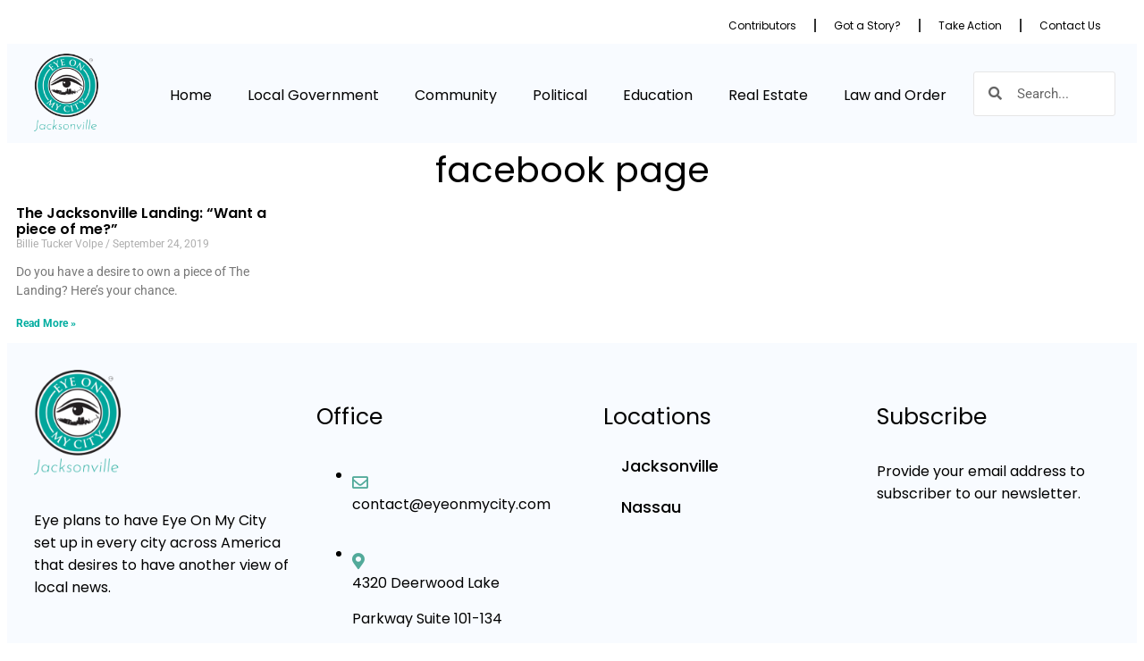

--- FILE ---
content_type: text/css
request_url: https://eyeonjacksonville.com/wp-content/uploads/sites/2/elementor/css/post-8069.css?ver=1733320113
body_size: 1921
content:
.elementor-8069 .elementor-element.elementor-element-c5ea59b > .elementor-container{max-width:1425px;}.elementor-8069 .elementor-element.elementor-element-c5ea59b{margin-top:0px;margin-bottom:0px;padding:0px 20px 0px 20px;}.elementor-8069 .elementor-element.elementor-element-eb90eb1 > .elementor-element-populated{margin:0px 0px 0px 0px;--e-column-margin-right:0px;--e-column-margin-left:0px;padding:0px 0px 0px 0px;}.elementor-widget-nav-menu .elementor-nav-menu .elementor-item{font-family:var( --e-global-typography-primary-font-family ), Sans-serif;font-weight:var( --e-global-typography-primary-font-weight );}.elementor-widget-nav-menu .elementor-nav-menu--main .elementor-item{color:var( --e-global-color-text );fill:var( --e-global-color-text );}.elementor-widget-nav-menu .elementor-nav-menu--main .elementor-item:hover,
					.elementor-widget-nav-menu .elementor-nav-menu--main .elementor-item.elementor-item-active,
					.elementor-widget-nav-menu .elementor-nav-menu--main .elementor-item.highlighted,
					.elementor-widget-nav-menu .elementor-nav-menu--main .elementor-item:focus{color:var( --e-global-color-accent );fill:var( --e-global-color-accent );}.elementor-widget-nav-menu .elementor-nav-menu--main:not(.e--pointer-framed) .elementor-item:before,
					.elementor-widget-nav-menu .elementor-nav-menu--main:not(.e--pointer-framed) .elementor-item:after{background-color:var( --e-global-color-accent );}.elementor-widget-nav-menu .e--pointer-framed .elementor-item:before,
					.elementor-widget-nav-menu .e--pointer-framed .elementor-item:after{border-color:var( --e-global-color-accent );}.elementor-widget-nav-menu{--e-nav-menu-divider-color:var( --e-global-color-text );}.elementor-widget-nav-menu .elementor-nav-menu--dropdown .elementor-item, .elementor-widget-nav-menu .elementor-nav-menu--dropdown  .elementor-sub-item{font-family:var( --e-global-typography-accent-font-family ), Sans-serif;font-weight:var( --e-global-typography-accent-font-weight );}.elementor-8069 .elementor-element.elementor-element-415d6b1 > .elementor-widget-container{margin:0px 0px 0px 0px;padding:0px 0px 0px 0px;}.elementor-8069 .elementor-element.elementor-element-415d6b1 .elementor-menu-toggle{margin:0 auto;}.elementor-8069 .elementor-element.elementor-element-415d6b1 .elementor-nav-menu .elementor-item{font-family:"Poppins", Sans-serif;font-size:12px;font-weight:400;line-height:15px;}.elementor-8069 .elementor-element.elementor-element-415d6b1 .elementor-nav-menu--main .elementor-item{color:#000000;fill:#000000;}.elementor-8069 .elementor-element.elementor-element-415d6b1 .elementor-nav-menu--main .elementor-item:hover,
					.elementor-8069 .elementor-element.elementor-element-415d6b1 .elementor-nav-menu--main .elementor-item.elementor-item-active,
					.elementor-8069 .elementor-element.elementor-element-415d6b1 .elementor-nav-menu--main .elementor-item.highlighted,
					.elementor-8069 .elementor-element.elementor-element-415d6b1 .elementor-nav-menu--main .elementor-item:focus{color:#61CE70;fill:#61CE70;}.elementor-8069 .elementor-element.elementor-element-415d6b1{--e-nav-menu-divider-content:"";--e-nav-menu-divider-style:solid;}.elementor-8069 .elementor-element.elementor-element-7fb8dc73 > .elementor-container > .elementor-column > .elementor-widget-wrap{align-content:center;align-items:center;}.elementor-8069 .elementor-element.elementor-element-7fb8dc73:not(.elementor-motion-effects-element-type-background), .elementor-8069 .elementor-element.elementor-element-7fb8dc73 > .elementor-motion-effects-container > .elementor-motion-effects-layer{background-color:#F8FBFF;}.elementor-8069 .elementor-element.elementor-element-7fb8dc73 > .elementor-container{max-width:1425px;}.elementor-8069 .elementor-element.elementor-element-7fb8dc73{transition:background 0.3s, border 0.3s, border-radius 0.3s, box-shadow 0.3s;padding:0px 20px 0px 20px;}.elementor-8069 .elementor-element.elementor-element-7fb8dc73 > .elementor-background-overlay{transition:background 0.3s, border-radius 0.3s, opacity 0.3s;}.elementor-widget-image .widget-image-caption{color:var( --e-global-color-text );font-family:var( --e-global-typography-text-font-family ), Sans-serif;font-weight:var( --e-global-typography-text-font-weight );}.elementor-8069 .elementor-element.elementor-element-11598647{text-align:left;}.elementor-8069 .elementor-element.elementor-element-11598647 img{width:70%;}.elementor-8069 .elementor-element.elementor-element-15c7c36 > .elementor-widget-container{margin:25px 0px 0px 0px;}.elementor-8069 .elementor-element.elementor-element-15c7c36 .elementor-menu-toggle{margin-left:auto;}.elementor-8069 .elementor-element.elementor-element-15c7c36 .elementor-nav-menu .elementor-item{font-family:"Poppins", Sans-serif;font-size:16px;font-weight:400;}.elementor-8069 .elementor-element.elementor-element-15c7c36 .elementor-nav-menu--main .elementor-item{color:#000000;fill:#000000;}.elementor-8069 .elementor-element.elementor-element-15c7c36 .elementor-nav-menu--main .elementor-item:hover,
					.elementor-8069 .elementor-element.elementor-element-15c7c36 .elementor-nav-menu--main .elementor-item.elementor-item-active,
					.elementor-8069 .elementor-element.elementor-element-15c7c36 .elementor-nav-menu--main .elementor-item.highlighted,
					.elementor-8069 .elementor-element.elementor-element-15c7c36 .elementor-nav-menu--main .elementor-item:focus{color:#51A89A;fill:#51A89A;}.elementor-8069 .elementor-element.elementor-element-15c7c36 .elementor-nav-menu--main:not(.e--pointer-framed) .elementor-item:before,
					.elementor-8069 .elementor-element.elementor-element-15c7c36 .elementor-nav-menu--main:not(.e--pointer-framed) .elementor-item:after{background-color:#51A89A;}.elementor-8069 .elementor-element.elementor-element-15c7c36 .e--pointer-framed .elementor-item:before,
					.elementor-8069 .elementor-element.elementor-element-15c7c36 .e--pointer-framed .elementor-item:after{border-color:#51A89A;}.elementor-8069 .elementor-element.elementor-element-15c7c36 .elementor-nav-menu--main .elementor-item.elementor-item-active{color:#51A89A;}.elementor-8069 .elementor-element.elementor-element-15c7c36 .e--pointer-framed .elementor-item:before{border-width:0px;}.elementor-8069 .elementor-element.elementor-element-15c7c36 .e--pointer-framed.e--animation-draw .elementor-item:before{border-width:0 0 0px 0px;}.elementor-8069 .elementor-element.elementor-element-15c7c36 .e--pointer-framed.e--animation-draw .elementor-item:after{border-width:0px 0px 0 0;}.elementor-8069 .elementor-element.elementor-element-15c7c36 .e--pointer-framed.e--animation-corners .elementor-item:before{border-width:0px 0 0 0px;}.elementor-8069 .elementor-element.elementor-element-15c7c36 .e--pointer-framed.e--animation-corners .elementor-item:after{border-width:0 0px 0px 0;}.elementor-8069 .elementor-element.elementor-element-15c7c36 .e--pointer-underline .elementor-item:after,
					 .elementor-8069 .elementor-element.elementor-element-15c7c36 .e--pointer-overline .elementor-item:before,
					 .elementor-8069 .elementor-element.elementor-element-15c7c36 .e--pointer-double-line .elementor-item:before,
					 .elementor-8069 .elementor-element.elementor-element-15c7c36 .e--pointer-double-line .elementor-item:after{height:0px;}.elementor-8069 .elementor-element.elementor-element-15c7c36{--e-nav-menu-horizontal-menu-item-margin:calc( 0px / 2 );}.elementor-8069 .elementor-element.elementor-element-15c7c36 .elementor-nav-menu--main:not(.elementor-nav-menu--layout-horizontal) .elementor-nav-menu > li:not(:last-child){margin-bottom:0px;}.elementor-8069 .elementor-element.elementor-element-15c7c36 .elementor-nav-menu--dropdown .elementor-item, .elementor-8069 .elementor-element.elementor-element-15c7c36 .elementor-nav-menu--dropdown  .elementor-sub-item{font-family:"Poppins", Sans-serif;font-size:16px;font-weight:400;}.elementor-8069 .elementor-element.elementor-element-15c7c36 .elementor-nav-menu--main .elementor-nav-menu--dropdown, .elementor-8069 .elementor-element.elementor-element-15c7c36 .elementor-nav-menu__container.elementor-nav-menu--dropdown{box-shadow:0px 0px 10px 0px rgba(0,0,0,0.5);}.elementor-widget-eael-simple-menu .eael-simple-menu >li > a, .eael-simple-menu-container .eael-simple-menu-toggle-text{font-family:var( --e-global-typography-primary-font-family ), Sans-serif;font-weight:var( --e-global-typography-primary-font-weight );}.elementor-widget-eael-simple-menu .eael-simple-menu li ul li > a{font-family:var( --e-global-typography-primary-font-family ), Sans-serif;font-weight:var( --e-global-typography-primary-font-weight );}.elementor-8069 .elementor-element.elementor-element-f118844 .eael-simple-menu-container{background-color:#F8FBFF;}.elementor-8069 .elementor-element.elementor-element-f118844 .eael-simple-menu-container .eael-simple-menu.eael-simple-menu-horizontal{background-color:#F8FBFF;}.elementor-8069 .elementor-element.elementor-element-f118844 .eael-simple-menu.eael-simple-menu-horizontal:not(.eael-simple-menu-responsive) > li > a{border-right:1px solid #CCCCCC;}.elementor-8069 .elementor-element.elementor-element-f118844 .eael-simple-menu-align-center .eael-simple-menu.eael-simple-menu-horizontal:not(.eael-simple-menu-responsive) > li:first-child > a{border-left:1px solid #CCCCCC;}.elementor-8069 .elementor-element.elementor-element-f118844 .eael-simple-menu-align-right .eael-simple-menu.eael-simple-menu-horizontal:not(.eael-simple-menu-responsive) > li:first-child > a{border-left:1px solid #CCCCCC;}.elementor-8069 .elementor-element.elementor-element-f118844 .eael-simple-menu.eael-simple-menu-horizontal.eael-simple-menu-responsive > li:not(:last-child) > a{border-bottom:1px solid #CCCCCC;}.elementor-8069 .elementor-element.elementor-element-f118844 .eael-simple-menu.eael-simple-menu-vertical > li:not(:last-child) > a{border-bottom:1px solid #CCCCCC;}.elementor-8069 .elementor-element.elementor-element-f118844 .eael-simple-menu >li > a, .eael-simple-menu-container .eael-simple-menu-toggle-text{font-family:"Roboto", Sans-serif;font-weight:600;}.elementor-8069 .elementor-element.elementor-element-f118844 .eael-simple-menu li > a{background-color:#FFFFFF;}.elementor-8069 .elementor-element.elementor-element-f118844 .eael-simple-menu li a span, .elementor-8069 .elementor-element.elementor-element-f118844 .eael-simple-menu li span.eael-simple-menu-indicator{font-size:15px;}.elementor-8069 .elementor-element.elementor-element-f118844 .eael-simple-menu li a span, .elementor-8069 .elementor-element.elementor-element-f118844 .eael-simple-menu li span.eael-simple-menu-indicator i{font-size:15px;}.elementor-8069 .elementor-element.elementor-element-f118844 .eael-simple-menu li span.eael-simple-menu-indicator svg{width:15px;height:15px;line-height:15px;}.elementor-8069 .elementor-element.elementor-element-f118844 .eael-simple-menu li span svg{width:15px;height:15px;line-height:15px;}.elementor-8069 .elementor-element.elementor-element-f118844 .eael-simple-menu li a span{color:#000000 !important;border-color:#CCCCCC !important;}.elementor-8069 .elementor-element.elementor-element-f118844 .eael-simple-menu li a span svg path{fill:#000000 !important;}.elementor-8069 .elementor-element.elementor-element-f118844 .eael-simple-menu li .eael-simple-menu-indicator:before{color:#000000 !important;}.elementor-8069 .elementor-element.elementor-element-f118844 .eael-simple-menu li .eael-simple-menu-indicator i{color:#000000 !important;}.elementor-8069 .elementor-element.elementor-element-f118844 .eael-simple-menu li .eael-simple-menu-indicator svg path{fill:#000000 !important;}.elementor-8069 .elementor-element.elementor-element-f118844 .eael-simple-menu li .eael-simple-menu-indicator{border-color:#CCCCCC !important;}.elementor-8069 .elementor-element.elementor-element-f118844 .eael-simple-menu li .eael-simple-menu-indicator:hover:before{color:#000000;}.elementor-8069 .elementor-element.elementor-element-f118844 .eael-simple-menu li .eael-simple-menu-indicator:hover i{color:#000000;}.elementor-8069 .elementor-element.elementor-element-f118844 .eael-simple-menu li .eael-simple-menu-indicator:hover svg{fill:#000000;}.elementor-8069 .elementor-element.elementor-element-f118844 .eael-simple-menu li .eael-simple-menu-indicator:hover{background-color:#ffffff;border-color:#000000;}.elementor-8069 .elementor-element.elementor-element-f118844 .eael-simple-menu li .eael-simple-menu-indicator.eael-simple-menu-indicator-open:before{color:#f44336 !important;}.elementor-8069 .elementor-element.elementor-element-f118844 .eael-simple-menu li .eael-simple-menu-indicator.eael-simple-menu-indicator-open svg{fill:#f44336 !important;}.elementor-8069 .elementor-element.elementor-element-f118844 .eael-simple-menu li .eael-simple-menu-indicator.eael-simple-menu-indicator-open i{color:#f44336 !important;}.elementor-8069 .elementor-element.elementor-element-f118844 .eael-simple-menu li .eael-simple-menu-indicator.eael-simple-menu-indicator-open{background-color:#ffffff !important;border-color:#f44336 !important;}.elementor-8069 .elementor-element.elementor-element-f118844 .eael-simple-menu-container .eael-simple-menu-toggle{background-color:#F8FBFF;}.elementor-8069 .elementor-element.elementor-element-f118844 .eael-simple-menu-container .eael-simple-menu-toggle i{font-size:15px;color:#000000;}.elementor-8069 .elementor-element.elementor-element-f118844 .eael-simple-menu-container .eael-simple-menu-toggle svg{width:15px;fill:#000000;}.elementor-8069 .elementor-element.elementor-element-f118844 .eael-simple-menu.eael-simple-menu-responsive li > a{color:#000000;background-color:#FFFFFF;}.elementor-8069 .elementor-element.elementor-element-f118844 .eael-simple-menu.eael-simple-menu-responsive li > a > span svg{fill:#000000;}.elementor-8069 .elementor-element.elementor-element-f118844 .eael-simple-menu.eael-simple-menu-responsive li:hover > a{color:#000000;background-color:#FFFFFF;}.elementor-8069 .elementor-element.elementor-element-f118844 .eael-simple-menu.eael-simple-menu-responsive li:hover > a > span svg{fill:#000000;}.elementor-8069 .elementor-element.elementor-element-f118844 .eael-simple-menu.eael-simple-menu-responsive li.current-menu-item > a.eael-item-active{color:#000000;background-color:#FFFFFF;}.elementor-8069 .elementor-element.elementor-element-f118844 .eael-simple-menu.eael-simple-menu-responsive li.current-menu-item > a.eael-item-active > span svg{fill:#000000;}.elementor-8069 .elementor-element.elementor-element-f118844 .eael-simple-menu.eael-simple-menu-responsive li ul li a{color:#000000;background-color:#FFFFFF;}.elementor-8069 .elementor-element.elementor-element-f118844 .eael-simple-menu.eael-simple-menu-responsive li ul li > span svg{fill:#000000;}.elementor-8069 .elementor-element.elementor-element-f118844 .eael-simple-menu.eael-simple-menu-responsive li ul li:hover a{color:#000000;background-color:#FFFFFF;}.elementor-8069 .elementor-element.elementor-element-f118844 .eael-simple-menu.eael-simple-menu-responsive li ul li:hover a > span svg{fill:#000000;}.elementor-8069 .elementor-element.elementor-element-f118844 .eael-simple-menu li ul{background-color:#FFFFFF;border-radius:0px 0px 0px 0px;}.elementor-8069 .elementor-element.elementor-element-f118844 .eael-simple-menu.eael-simple-menu-horizontal li ul li a{padding-left:20px;padding-right:20px;}.elementor-8069 .elementor-element.elementor-element-f118844 .eael-simple-menu.eael-simple-menu-horizontal li ul li > a{border-bottom:1px solid #f2f2f2;}.elementor-8069 .elementor-element.elementor-element-f118844 .eael-simple-menu.eael-simple-menu-vertical li ul li > a{border-bottom:1px solid #f2f2f2;}.elementor-8069 .elementor-element.elementor-element-f118844 .eael-simple-menu li ul li > a{font-family:"Roboto", Sans-serif;font-weight:400;color:#000000;background-color:#FFFFFF;}.elementor-8069 .elementor-element.elementor-element-f118844 .eael-simple-menu li ul li a span{font-size:12px;}.elementor-8069 .elementor-element.elementor-element-f118844 .eael-simple-menu li ul li span.eael-simple-menu-indicator{font-size:12px;}.elementor-8069 .elementor-element.elementor-element-f118844 .eael-simple-menu li ul li span.eael-simple-menu-indicator i{font-size:12px;}.elementor-8069 .elementor-element.elementor-element-f118844 .eael-simple-menu li ul li .eael-simple-menu-indicator svg{width:12px;height:12px;line-height:12px;fill:#000000 !important;}.elementor-8069 .elementor-element.elementor-element-f118844 .eael-simple-menu li ul li .eael-simple-menu-indicator:before{color:#000000 !important;}.elementor-8069 .elementor-element.elementor-element-f118844 .eael-simple-menu li ul li .eael-simple-menu-indicator i{color:#000000 !important;}.elementor-8069 .elementor-element.elementor-element-f118844 .eael-simple-menu li ul li a span.eael-simple-menu-dropdown-indicator{color:#000000 !important;border-color:#A9A9A9 !important;}.elementor-8069 .elementor-element.elementor-element-f118844 .eael-simple-menu li ul li .eael-simple-menu-indicator{border-color:#A9A9A9 !important;}.elementor-8069 .elementor-element.elementor-element-f118844 .eael-simple-menu li ul li .eael-simple-menu-indicator:hover:before{color:#000000 !important;}.elementor-8069 .elementor-element.elementor-element-f118844 .eael-simple-menu li ul li .eael-simple-menu-indicator.eael-simple-menu-indicator-open:before{color:#000000 !important;}.elementor-8069 .elementor-element.elementor-element-f118844 .eael-simple-menu li ul li .eael-simple-menu-indicator:hover{background-color:#ffffff !important;border-color:#CCCCCC !important;}.elementor-8069 .elementor-element.elementor-element-f118844 .eael-simple-menu li ul li .eael-simple-menu-indicator.eael-simple-menu-indicator-open{background-color:#ffffff !important;border-color:#CCCCCC !important;}.elementor-8069 .elementor-element.elementor-element-6e4f96eb > .elementor-element-populated{margin:0px 0px 0px 0px;--e-column-margin-right:0px;--e-column-margin-left:0px;padding:0px 0px 0px 0px;}.elementor-widget-search-form input[type="search"].elementor-search-form__input{font-family:var( --e-global-typography-text-font-family ), Sans-serif;font-weight:var( --e-global-typography-text-font-weight );}.elementor-widget-search-form .elementor-search-form__input,
					.elementor-widget-search-form .elementor-search-form__icon,
					.elementor-widget-search-form .elementor-lightbox .dialog-lightbox-close-button,
					.elementor-widget-search-form .elementor-lightbox .dialog-lightbox-close-button:hover,
					.elementor-widget-search-form.elementor-search-form--skin-full_screen input[type="search"].elementor-search-form__input{color:var( --e-global-color-text );fill:var( --e-global-color-text );}.elementor-widget-search-form .elementor-search-form__submit{font-family:var( --e-global-typography-text-font-family ), Sans-serif;font-weight:var( --e-global-typography-text-font-weight );background-color:var( --e-global-color-secondary );}.elementor-8069 .elementor-element.elementor-element-744cbb9 .elementor-search-form__container{min-height:50px;}.elementor-8069 .elementor-element.elementor-element-744cbb9 .elementor-search-form__submit{min-width:50px;}body:not(.rtl) .elementor-8069 .elementor-element.elementor-element-744cbb9 .elementor-search-form__icon{padding-left:calc(50px / 3);}body.rtl .elementor-8069 .elementor-element.elementor-element-744cbb9 .elementor-search-form__icon{padding-right:calc(50px / 3);}.elementor-8069 .elementor-element.elementor-element-744cbb9 .elementor-search-form__input, .elementor-8069 .elementor-element.elementor-element-744cbb9.elementor-search-form--button-type-text .elementor-search-form__submit{padding-left:calc(50px / 3);padding-right:calc(50px / 3);}.elementor-8069 .elementor-element.elementor-element-744cbb9 input[type="search"].elementor-search-form__input{font-family:"Roboto", Sans-serif;font-weight:400;}.elementor-8069 .elementor-element.elementor-element-744cbb9 .elementor-search-form__input,
					.elementor-8069 .elementor-element.elementor-element-744cbb9 .elementor-search-form__icon,
					.elementor-8069 .elementor-element.elementor-element-744cbb9 .elementor-lightbox .dialog-lightbox-close-button,
					.elementor-8069 .elementor-element.elementor-element-744cbb9 .elementor-lightbox .dialog-lightbox-close-button:hover,
					.elementor-8069 .elementor-element.elementor-element-744cbb9.elementor-search-form--skin-full_screen input[type="search"].elementor-search-form__input{color:#000000;fill:#000000;}.elementor-8069 .elementor-element.elementor-element-744cbb9:not(.elementor-search-form--skin-full_screen) .elementor-search-form__container{background-color:#FFFFFF;border-color:#E6E6E6;border-width:1px 1px 1px 1px;border-radius:3px;}.elementor-8069 .elementor-element.elementor-element-744cbb9.elementor-search-form--skin-full_screen input[type="search"].elementor-search-form__input{background-color:#FFFFFF;border-color:#E6E6E6;border-width:1px 1px 1px 1px;border-radius:3px;}@media(max-width:1024px){.elementor-8069 .elementor-element.elementor-element-11598647 img{width:70%;}.elementor-8069 .elementor-element.elementor-element-15c7c36 .elementor-nav-menu .elementor-item{font-size:15px;}.elementor-8069 .elementor-element.elementor-element-15c7c36 .e--pointer-framed .elementor-item:before{border-width:0px;}.elementor-8069 .elementor-element.elementor-element-15c7c36 .e--pointer-framed.e--animation-draw .elementor-item:before{border-width:0 0 0px 0px;}.elementor-8069 .elementor-element.elementor-element-15c7c36 .e--pointer-framed.e--animation-draw .elementor-item:after{border-width:0px 0px 0 0;}.elementor-8069 .elementor-element.elementor-element-15c7c36 .e--pointer-framed.e--animation-corners .elementor-item:before{border-width:0px 0 0 0px;}.elementor-8069 .elementor-element.elementor-element-15c7c36 .e--pointer-framed.e--animation-corners .elementor-item:after{border-width:0 0px 0px 0;}.elementor-8069 .elementor-element.elementor-element-15c7c36 .e--pointer-underline .elementor-item:after,
					 .elementor-8069 .elementor-element.elementor-element-15c7c36 .e--pointer-overline .elementor-item:before,
					 .elementor-8069 .elementor-element.elementor-element-15c7c36 .e--pointer-double-line .elementor-item:before,
					 .elementor-8069 .elementor-element.elementor-element-15c7c36 .e--pointer-double-line .elementor-item:after{height:0px;}.elementor-8069 .elementor-element.elementor-element-15c7c36 .elementor-nav-menu--main .elementor-item{padding-left:0px;padding-right:0px;padding-top:0px;padding-bottom:0px;}.elementor-8069 .elementor-element.elementor-element-15c7c36{--e-nav-menu-horizontal-menu-item-margin:calc( 10px / 2 );}.elementor-8069 .elementor-element.elementor-element-15c7c36 .elementor-nav-menu--main:not(.elementor-nav-menu--layout-horizontal) .elementor-nav-menu > li:not(:last-child){margin-bottom:10px;}.elementor-8069 .elementor-element.elementor-element-15c7c36 .elementor-nav-menu--main > .elementor-nav-menu > li > .elementor-nav-menu--dropdown, .elementor-8069 .elementor-element.elementor-element-15c7c36 .elementor-nav-menu__container.elementor-nav-menu--dropdown{margin-top:32px !important;}}@media(min-width:768px){.elementor-8069 .elementor-element.elementor-element-84442dc{width:10%;}.elementor-8069 .elementor-element.elementor-element-eb90eb1{width:90%;}.elementor-8069 .elementor-element.elementor-element-4f47cbec{width:10%;}.elementor-8069 .elementor-element.elementor-element-c9ba22{width:76.663%;}.elementor-8069 .elementor-element.elementor-element-6e4f96eb{width:13%;}}@media(max-width:1024px) and (min-width:768px){.elementor-8069 .elementor-element.elementor-element-4f47cbec{width:16%;}.elementor-8069 .elementor-element.elementor-element-c9ba22{width:80%;}.elementor-8069 .elementor-element.elementor-element-6e4f96eb{width:100%;}}@media(max-width:767px){.elementor-8069 .elementor-element.elementor-element-4f47cbec{width:50%;}.elementor-8069 .elementor-element.elementor-element-11598647 img{width:40%;}.elementor-8069 .elementor-element.elementor-element-c9ba22{width:50%;}.elementor-8069 .elementor-element.elementor-element-15c7c36 > .elementor-widget-container{margin:0px 0px 0px 0px;}.elementor-8069 .elementor-element.elementor-element-15c7c36 .elementor-nav-menu--main > .elementor-nav-menu > li > .elementor-nav-menu--dropdown, .elementor-8069 .elementor-element.elementor-element-15c7c36 .elementor-nav-menu__container.elementor-nav-menu--dropdown{margin-top:55px !important;}}

--- FILE ---
content_type: text/css
request_url: https://eyeonjacksonville.com/wp-content/uploads/sites/2/elementor/css/post-8070.css?ver=1719433746
body_size: 1351
content:
.elementor-8070 .elementor-element.elementor-element-112b6118 > .elementor-container{max-width:1425px;}.elementor-8070 .elementor-element.elementor-element-112b6118:not(.elementor-motion-effects-element-type-background), .elementor-8070 .elementor-element.elementor-element-112b6118 > .elementor-motion-effects-container > .elementor-motion-effects-layer{background-color:#F8FBFF;}.elementor-8070 .elementor-element.elementor-element-112b6118{transition:background 0.3s, border 0.3s, border-radius 0.3s, box-shadow 0.3s;margin-top:0px;margin-bottom:0px;padding:0px 20px 0px 20px;}.elementor-8070 .elementor-element.elementor-element-112b6118 > .elementor-background-overlay{transition:background 0.3s, border-radius 0.3s, opacity 0.3s;}.elementor-8070 .elementor-element.elementor-element-758d75 > .elementor-element-populated{margin:20px 0px 20px 0px;--e-column-margin-right:0px;--e-column-margin-left:0px;}.elementor-8070 .elementor-element.elementor-element-3ffbf46{text-align:left;}.elementor-8070 .elementor-element.elementor-element-3ffbf46 img{width:40%;}.elementor-8070 .elementor-element.elementor-element-43cd3927{color:#000000;font-family:"Poppins", Sans-serif;font-size:16px;font-weight:400;}.elementor-8070 .elementor-element.elementor-element-69d0343d .elementor-icon-list-icon i{color:#707070;transition:color 0.3s;}.elementor-8070 .elementor-element.elementor-element-69d0343d .elementor-icon-list-icon svg{fill:#707070;transition:fill 0.3s;}.elementor-8070 .elementor-element.elementor-element-69d0343d .elementor-icon-list-item:hover .elementor-icon-list-icon i{color:#50A699;}.elementor-8070 .elementor-element.elementor-element-69d0343d .elementor-icon-list-item:hover .elementor-icon-list-icon svg{fill:#50A699;}.elementor-8070 .elementor-element.elementor-element-69d0343d{--e-icon-list-icon-size:25px;--e-icon-list-icon-align:center;--e-icon-list-icon-margin:0 calc(var(--e-icon-list-icon-size, 1em) * 0.125);--icon-vertical-offset:0px;}.elementor-8070 .elementor-element.elementor-element-69d0343d .elementor-icon-list-text{transition:color 0.3s;}.elementor-8070 .elementor-element.elementor-element-7510b7ab > .elementor-element-populated{margin:60px 10px 0px 10px;--e-column-margin-right:10px;--e-column-margin-left:10px;}.elementor-8070 .elementor-element.elementor-element-b77b950 .elementor-heading-title{color:#000000;font-family:"Poppins", Sans-serif;font-size:25px;font-weight:400;}.elementor-8070 .elementor-element.elementor-element-22862273 .elementor-icon-list-items:not(.elementor-inline-items) .elementor-icon-list-item:not(:last-child){padding-bottom:calc(20px/2);}.elementor-8070 .elementor-element.elementor-element-22862273 .elementor-icon-list-items:not(.elementor-inline-items) .elementor-icon-list-item:not(:first-child){margin-top:calc(20px/2);}.elementor-8070 .elementor-element.elementor-element-22862273 .elementor-icon-list-items.elementor-inline-items .elementor-icon-list-item{margin-right:calc(20px/2);margin-left:calc(20px/2);}.elementor-8070 .elementor-element.elementor-element-22862273 .elementor-icon-list-items.elementor-inline-items{margin-right:calc(-20px/2);margin-left:calc(-20px/2);}body.rtl .elementor-8070 .elementor-element.elementor-element-22862273 .elementor-icon-list-items.elementor-inline-items .elementor-icon-list-item:after{left:calc(-20px/2);}body:not(.rtl) .elementor-8070 .elementor-element.elementor-element-22862273 .elementor-icon-list-items.elementor-inline-items .elementor-icon-list-item:after{right:calc(-20px/2);}.elementor-8070 .elementor-element.elementor-element-22862273 .elementor-icon-list-icon i{color:#52AA9A;transition:color 0.3s;}.elementor-8070 .elementor-element.elementor-element-22862273 .elementor-icon-list-icon svg{fill:#52AA9A;transition:fill 0.3s;}.elementor-8070 .elementor-element.elementor-element-22862273{--e-icon-list-icon-size:18px;--e-icon-list-icon-align:left;--e-icon-list-icon-margin:0 calc(var(--e-icon-list-icon-size, 1em) * 0.25) 0 0;--icon-vertical-offset:0px;}.elementor-8070 .elementor-element.elementor-element-22862273 .elementor-icon-list-item > .elementor-icon-list-text, .elementor-8070 .elementor-element.elementor-element-22862273 .elementor-icon-list-item > a{font-family:"Poppins", Sans-serif;font-size:16px;font-weight:400;line-height:40px;}.elementor-8070 .elementor-element.elementor-element-22862273 .elementor-icon-list-text{color:#000000;transition:color 0.3s;}.elementor-8070 .elementor-element.elementor-element-1d5e1c4c > .elementor-element-populated{margin:60px 25px 0px 25px;--e-column-margin-right:25px;--e-column-margin-left:25px;}.elementor-8070 .elementor-element.elementor-element-398b5c18 .elementor-heading-title{color:#000000;font-family:"Poppins", Sans-serif;font-size:25px;font-weight:400;}.elementor-8070 .elementor-element.elementor-element-2b765c13 .elementor-nav-menu .elementor-item{font-family:"Poppins", Sans-serif;font-size:18px;font-weight:500;}.elementor-8070 .elementor-element.elementor-element-2b765c13 .elementor-nav-menu--main .elementor-item{color:#000000;fill:#000000;}.elementor-8070 .elementor-element.elementor-element-2b765c13 .elementor-nav-menu--main .elementor-item:hover,
					.elementor-8070 .elementor-element.elementor-element-2b765c13 .elementor-nav-menu--main .elementor-item.elementor-item-active,
					.elementor-8070 .elementor-element.elementor-element-2b765c13 .elementor-nav-menu--main .elementor-item.highlighted,
					.elementor-8070 .elementor-element.elementor-element-2b765c13 .elementor-nav-menu--main .elementor-item:focus{color:#85E3DC;fill:#85E3DC;}.elementor-8070 .elementor-element.elementor-element-2b765c13 .elementor-nav-menu--dropdown a:hover,
					.elementor-8070 .elementor-element.elementor-element-2b765c13 .elementor-nav-menu--dropdown a.elementor-item-active,
					.elementor-8070 .elementor-element.elementor-element-2b765c13 .elementor-nav-menu--dropdown a.highlighted{background-color:#85E3DC;}.elementor-8070 .elementor-element.elementor-element-24d4b39e > .elementor-element-populated{margin:60px 0px 0px 25px;--e-column-margin-right:0px;--e-column-margin-left:25px;}.elementor-8070 .elementor-element.elementor-element-16aafc72 .elementor-heading-title{color:#000000;font-family:"Poppins", Sans-serif;font-size:25px;font-weight:400;}.elementor-8070 .elementor-element.elementor-element-16aafc72 > .elementor-widget-container{margin:0px 0px 0px 0px;padding:0px 0px 0px 0px;}.elementor-8070 .elementor-element.elementor-element-48f024e6{color:#000000;font-family:"Poppins", Sans-serif;font-size:16px;font-weight:400;}.elementor-8070 .elementor-element.elementor-element-48f024e6 > .elementor-widget-container{margin:0px 0px 0px 0px;padding:0px 0px 0px 0px;}.elementor-8070 .elementor-element.elementor-element-d8c6be6 > .elementor-widget-container{margin:0px 0px 0px 0px;padding:0px 0px 0px 0px;}.elementor-8070 .elementor-element.elementor-element-626daff > .elementor-container{max-width:1425px;}.elementor-8070 .elementor-element.elementor-element-626daff > .elementor-container > .elementor-column > .elementor-widget-wrap{align-content:center;align-items:center;}.elementor-8070 .elementor-element.elementor-element-626daff{padding:20px 20px 20px 20px;}.elementor-8070 .elementor-element.elementor-element-7ebdc7f1{text-align:right;}.elementor-8070 .elementor-element.elementor-element-7ebdc7f1 .elementor-heading-title{color:#89898D;font-family:"Poppins", Sans-serif;font-size:15px;font-weight:400;}.elementor-8070 .elementor-element.elementor-element-43f01bb8{--divider-border-style:solid;--divider-color:#000;--divider-border-width:1px;}.elementor-8070 .elementor-element.elementor-element-43f01bb8 .elementor-divider-separator{width:100%;margin:0 auto;margin-center:0;}.elementor-8070 .elementor-element.elementor-element-43f01bb8 .elementor-divider{text-align:center;padding-block-start:15px;padding-block-end:15px;}.elementor-8070 .elementor-element.elementor-element-6eb5ba98 .elementor-heading-title{color:#89898D;font-family:"Poppins", Sans-serif;font-size:15px;font-weight:400;}@media(min-width:768px){.elementor-8070 .elementor-element.elementor-element-68ce2fc0{width:27%;}.elementor-8070 .elementor-element.elementor-element-4f06f929{width:45.553%;}.elementor-8070 .elementor-element.elementor-element-4488e095{width:27%;}}@media(max-width:1024px){.elementor-8070 .elementor-element.elementor-element-758d75 > .elementor-element-populated{margin:20px 20px 0px 20px;--e-column-margin-right:20px;--e-column-margin-left:20px;}.elementor-8070 .elementor-element.elementor-element-3ffbf46 img{width:70%;}.elementor-8070 .elementor-element.elementor-element-7510b7ab > .elementor-element-populated{margin:0px 20px 0px 20px;--e-column-margin-right:20px;--e-column-margin-left:20px;}.elementor-8070 .elementor-element.elementor-element-1d5e1c4c > .elementor-element-populated{margin:0px 20px 0px 20px;--e-column-margin-right:20px;--e-column-margin-left:20px;}.elementor-8070 .elementor-element.elementor-element-24d4b39e > .elementor-element-populated{margin:0px 20px 20px 20px;--e-column-margin-right:20px;--e-column-margin-left:20px;}}@media(max-width:767px){.elementor-8070 .elementor-element.elementor-element-3ffbf46{text-align:center;}.elementor-8070 .elementor-element.elementor-element-7ebdc7f1{text-align:center;}.elementor-8070 .elementor-element.elementor-element-6eb5ba98{text-align:center;}}@media(max-width:1024px) and (min-width:768px){.elementor-8070 .elementor-element.elementor-element-758d75{width:100%;}.elementor-8070 .elementor-element.elementor-element-7510b7ab{width:100%;}.elementor-8070 .elementor-element.elementor-element-1d5e1c4c{width:100%;}.elementor-8070 .elementor-element.elementor-element-24d4b39e{width:100%;}.elementor-8070 .elementor-element.elementor-element-68ce2fc0{width:40%;}.elementor-8070 .elementor-element.elementor-element-4f06f929{width:25%;}.elementor-8070 .elementor-element.elementor-element-4488e095{width:35%;}}/* Start custom CSS for column, class: .elementor-element-7510b7ab */div#ftr-snd-col li.elementor-icon-list-item {
    align-items: start;
}

div#ftr-snd-col span.elementor-icon-list-icon {position: relative;top: 10px;}/* End custom CSS */
/* Start custom CSS for nav-menu, class: .elementor-element-2b765c13 */@media only screen and (max-width: 691px) {
.elementor-nav-menu--dropdown.elementor-nav-menu__container {
  background-color: transparent;
}
.elementor-item.elementor-item-active {
  background-color: transparent !important;
  color: #000 !important;
}
}/* End custom CSS */
/* Start custom CSS for column, class: .elementor-element-24d4b39e */div#ftr-lst-col .elementor-widget.elementor-widget-wp-widget-newsletterwidgetminimal input.tnp-email {
    font-size: 20px;
    padding: 15px 20px;
    background-color: #fff;
    border-radius: 10px;
}
div#ftr-lst-col .elementor-widget-wp-widget-newsletterwidgetminimal input.tnp-submit {
    position: relative;
    top: 20px;
    width: 50%;
    background-color: #00ada0;
    border-radius: 20px;
    font-size: 18px;
    padding: 10px 20px 10px 20px;
}/* End custom CSS */

--- FILE ---
content_type: text/css
request_url: https://eyeonjacksonville.com/wp-content/uploads/sites/2/elementor/css/post-8345.css?ver=1719434555
body_size: 92
content:
.elementor-8345 .elementor-element.elementor-element-4444a96 > .elementor-container{max-width:1425px;}.elementor-8345 .elementor-element.elementor-element-9f6c6ac{text-align:center;}.elementor-8345 .elementor-element.elementor-element-9f6c6ac .elementor-heading-title{color:#000000;font-family:"Poppins", Sans-serif;font-size:40px;font-weight:400;}.elementor-8345 .elementor-element.elementor-element-f5d6896 .elementor-posts-container .elementor-post__thumbnail{padding-bottom:calc( 0.83 * 100% );}.elementor-8345 .elementor-element.elementor-element-f5d6896:after{content:"0.83";}.elementor-8345 .elementor-element.elementor-element-f5d6896 .elementor-post__thumbnail__link{width:100%;}.elementor-8345 .elementor-element.elementor-element-f5d6896 .elementor-post__meta-data span + span:before{content:"/";}.elementor-8345 .elementor-element.elementor-element-f5d6896{--item-display:flex;--read-more-alignment:1;--grid-column-gap:30px;--grid-row-gap:35px;}.elementor-8345 .elementor-element.elementor-element-f5d6896.elementor-posts--thumbnail-left .elementor-post__thumbnail__link{margin-right:20px;}.elementor-8345 .elementor-element.elementor-element-f5d6896.elementor-posts--thumbnail-right .elementor-post__thumbnail__link{margin-left:20px;}.elementor-8345 .elementor-element.elementor-element-f5d6896.elementor-posts--thumbnail-top .elementor-post__thumbnail__link{margin-bottom:20px;}.elementor-8345 .elementor-element.elementor-element-f5d6896 .elementor-post__title, .elementor-8345 .elementor-element.elementor-element-f5d6896 .elementor-post__title a{color:#000000;font-family:"Poppins", Sans-serif;font-size:16px;font-weight:600;}.elementor-8345 .elementor-element.elementor-element-f5d6896 .elementor-post__read-more{color:#00ADA0;}.elementor-8345 .elementor-element.elementor-element-f5d6896 .elementor-pagination{text-align:center;}body:not(.rtl) .elementor-8345 .elementor-element.elementor-element-f5d6896 .elementor-pagination .page-numbers:not(:first-child){margin-left:calc( 10px/2 );}body:not(.rtl) .elementor-8345 .elementor-element.elementor-element-f5d6896 .elementor-pagination .page-numbers:not(:last-child){margin-right:calc( 10px/2 );}body.rtl .elementor-8345 .elementor-element.elementor-element-f5d6896 .elementor-pagination .page-numbers:not(:first-child){margin-right:calc( 10px/2 );}body.rtl .elementor-8345 .elementor-element.elementor-element-f5d6896 .elementor-pagination .page-numbers:not(:last-child){margin-left:calc( 10px/2 );}@media(max-width:767px){.elementor-8345 .elementor-element.elementor-element-f5d6896 .elementor-posts-container .elementor-post__thumbnail{padding-bottom:calc( 0.83 * 100% );}.elementor-8345 .elementor-element.elementor-element-f5d6896:after{content:"0.83";}.elementor-8345 .elementor-element.elementor-element-f5d6896 .elementor-post__thumbnail__link{width:100%;}}